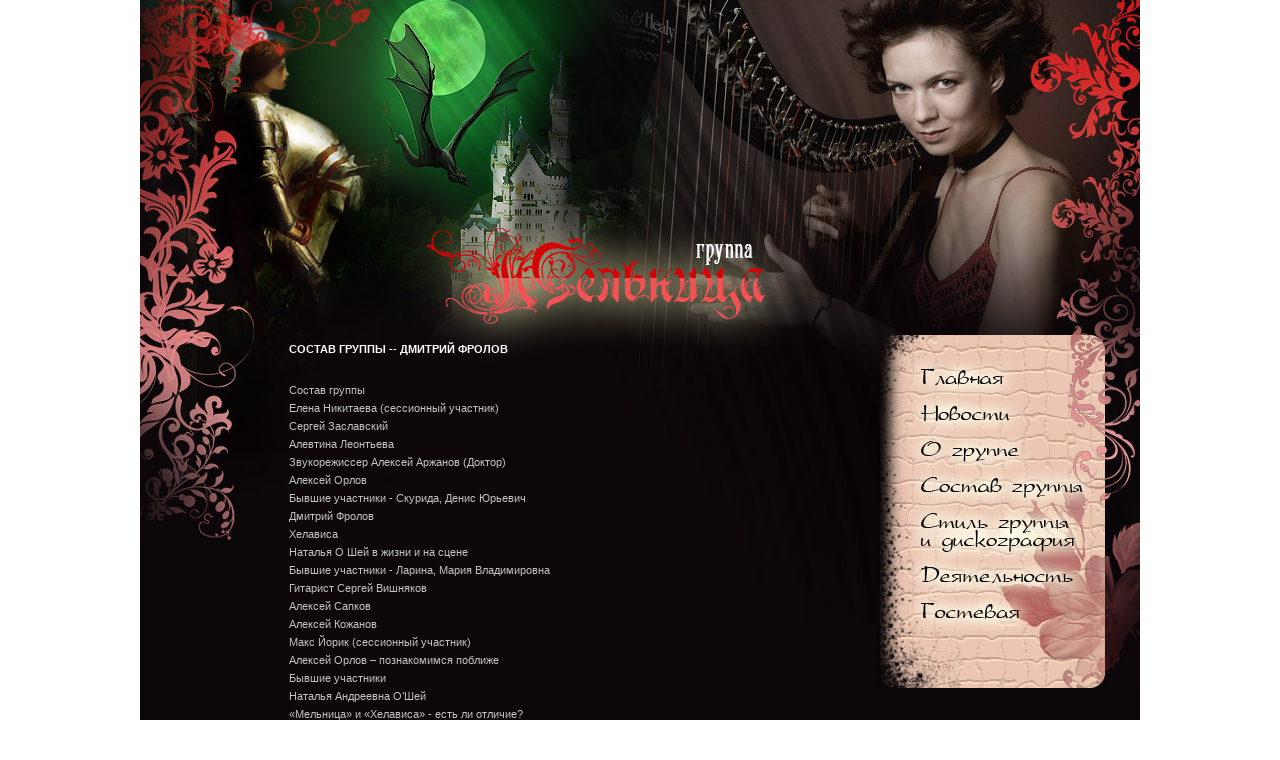

--- FILE ---
content_type: text/html; charset=windows-1251
request_url: http://melnica-band.ru/sostav/frolov.php
body_size: 4474
content:
<!DOCTYPE HTML PUBLIC "-//W3C//DTD HTML 4.01 Transitional//EN"
"http://www.w3.org/TR/html4/loose.dtd">
<html>
<head>
<meta http-equiv="Content-Type" content="text/html; charset=windows-1251">
<title>Состав группы -- Дмитрий Фролов
</title>
<link href="../style.css" rel="stylesheet" type="text/css">
</head>

<body>
<table width="1000" border="0" align="center" cellpadding="0" cellspacing="0">
  <tr>
    <td><img src="../images/melnisa_01.jpg" width="1000" height="173" alt=""></td>
  </tr>
  <tr>
    <td><img src="../images/melnisa_02.jpg" width="1000" height="170" alt=""></td>
  </tr>
  <tr>
    <td><table width="100%" border="0" cellspacing="0" cellpadding="0">
      <tr>
        <td width="149" height="425" valign="top" bgcolor="#0C0709" style="background-image:url(../images/melnisa_10.jpg); background-position:bottom; background-repeat:no-repeat"><img src="../images/melnisa_03.jpg" width="149" height="198" alt=""></td>
        <td valign="top"><table width="100%" border="0" cellspacing="0" cellpadding="0">
          <tr>
            <td height="281" valign="top" bgcolor="#0C0709"  style="background-position:top; background-image:url(../images/melnisa_04.jpg); background-repeat:no-repeat"><h1> 
Состав группы -- Дмитрий Фролов
</h1>
            
            
            <!--
            
            
            Реклама
            
            
            -->
            
            <div class="txt"><p>
<a href="index.php">Состав группы</a><br />
<a href="elena.php">Елена Никитаева (сессионный участник)</a><br />
<a href="zaslavskii.php">Сергей Заславский</a><br />
<a href="leonteva.php">Алевтина Леонтьева</a><br />
<a href="doctor.php">Звукорежиссер Алексей Аржанов (Доктор)</a><br />
<a href="orlov.php">Алексей Орлов</a><br />
<a href="buch_skurida.php">Бывшие участники - Скурида, Денис Юрьевич</a><br />
<a href="frolov.php">Дмитрий Фролов </a><br />
<a href="helavisa.php">Хелависа</a><br />
<a href="nosh.php">Наталья О Шей в жизни и на сцене</a><br />
<a href="buch_larina.php">Бывшие участники - Ларина, Мария Владимировна</a><br />
<a href="vishnyakov.php">Гитарист Сергей Вишняков</a><br />
<a href="sapkov.php">Алексей Сапков</a><br />
<a href="kozh.php">Алексей Кожанов</a><br />
<a href="maks_yorik.php">Макс Йорик (сессионный участник)</a><br />
<a href="orlovb.php">Aлексей Орлов – познакомимся поближе</a><br />
<a href="buch.php">Бывшие участники</a><br />
<a href="oshey.php">Наталья Андреевна О’Шей</a><br />
<a href="helavisa2.php">«Мельница» и «Хелависа» - есть ли отличие?</a><br />
<a href="surina.php">Ирина Сурина</a><br />
<a href="kargin.php">Дмитрий Каргин – звуки флейты</a><br />
</p>
<p>барабаны, боуран </p>

<p>Дата рождения </p>

<p>28 июля 1978 года. </p>

<p>Увлечения </p>

<p>Музыка. Самое большое увлечение. <br />
Нравится активный отдых на природе. Если это можно назвать увлечением. <br />
Где конкретно? Мы ходим на яхте по нашим рекам: Волга, Молога, Свирь... Любимая река - Медведица. То есть, туризм, так скажем. <br />
В детстве я строил маленькие яхточки. Действующие модели с парусами. Лет до 14 у меня был целый флот! </p>

<p>Как и на чем начал играть, где учился и с кем играл </p>

<p>Мой отец - музыкант. Он брал меня на репетиции, когда мне было годика 3-4. Группа играла, а из всех инструментов я слушал только барабаны. Их звуки проникали в самое сердце, и оно стучало вместе с ними. <br />
Дети в этом возрасте мечтают стать космонавтами, докторами... А я сказал, что хочу быть барабанщиком! Так все и началось. <br />
В 11 лет пошел в музыкальную школу. А уже в 15 поступил в Государственное музыкальное училище им. Гнесиных на эстрадное отделение по классу ударных инструментов. <br />
Началась учеба, и я сразу окунулся в атмосферу, о которой мечтал - кругом одни музыканты, у всех одни интересы... <br />
4 года пролетели как один день. <br />
Отдельное спасибо моему преподавателю по специальности Аркадию Юрьевичу Баклагину. </p>

<p>Лет с 17-ти начал играть по клубам. Был на гастролях во многих городах. Выступал даже в лондонской Астории. <br />
Участвовал во многих авторских и каверовых проектах. Что только не играл: джаз, блюз, панк, рок, поп... </p>

<p>Сейчас играю фанк с Николаем Арутюновым, электронную музыку с Net Slov, старый добрый соул с командой Soul Mate, блюз-рок с Backstage, а также работаю сессионно. Естественно, когда не занят с "Мельницей" </p>

<p>Что привело в «Мельницу» </p>

<p>В «Мельницу» меня п»ригласил Доктор. Мы знакомы бог знает, сколько лет. Вместе играли в группах Вилы и Улица Радио. Записали несколько пластинок. </p>

<p>Какую песню «Мельницы» тебе интереснее всего играть </p>

<p>Интереснее всего играть те вещи, к которым я сам придумывал партии. С альбома "Дорога Сна", например. Ну и, соответственно, все новые песни. А любимой, как таковой, нет. </p>

<p>Музыкальные инструменты </p>

<p>Тарелки, вилки, ложки... Осваиваю бауран. Могу блеснуть игрой на ксилофоне или виброфоне, но по нотам, я не импровизирую. <br />
Есть ли дома есть ударная установка? Да, в чехлах. Я не мучаю соседей. </p>

<p>Какой инструмент хотелось бы добавить в «Мельницу» </p>

<p>Из моего цеха, или? Хочется добавлять такие инструменты, которые бы делали саунд «Мельницы» интереснее. Редкие народные инструменты, какие-нибудь шаманские штучки... </p>

<p>Любимая группа/исполнитель </p>

<p>Больше всего нравится Led Zeppelin. В первую очередь, их концертные записи. Они передают живое дыхание, энергию, безбашенный драйв! </p>

<p>Любимые песни </p>

<p>Led Zeppelin "No Quarter", The Police "Every Breath You Take", U2 "Where The Streets Have No Name" ... </p>

<p>Любимые актер/актриса кино </p>

<p>Челентано. В фильме "Укрощение Строптивого" он просто зверюга. А из актрис - Наталья Андрейченко, Чулпан Хаматова. </p>

<p>Любимый напиток </p>

<p>Глинтвейн. Чай без сахара, неважно - зеленый, черный. Пиво - Крушовице темное. </p>

<p>Страна, где хотелось бы побывать </p>

<p>Франция. Я учил французский в школе... Надеюсь, «Мельница» рванет туда на гастроли! </p>

<p>Жизненная философия </p>

<p>Философия - жить по библейским заповедям. <br />
Хочу заниматься любимым делом. Чтобы окружающие понимали и поддерживали меня. <br />
Цель такова - постоянно двигаться вперед, развиваясь и совершенствуясь. Ведь чем больше узнаешь, тем больше понимаешь, как ты мало знаешь...</p>

<center>
<script type="text/javascript"><!--
google_ad_client = "pub-9704108655167983";
/* melnica-band.ru */
google_ad_slot = "9947824296";
google_ad_width = 468;
google_ad_height = 60;
//-->
</script>
<script type="text/javascript"
src="http://pagead2.googlesyndication.com/pagead/show_ads.js">
</script>
</center>
<div id="rzgn" align="center"></div>
<div id="rzgn" align="center"></div>
<div id="rzgn" align="center"></div>
<div id="rzgn" align="center"></div>
</div></td>
          </tr>
          <tr>
            <td width="587"><img src="../images/melnisa_13.jpg" width="587" height="144" alt=""></td>
          </tr>
        </table></td>
        <td width="264" valign="top" bgcolor="#0C0709"  style="background-image:url(../images/melnisa_15.jpg); background-position:bottom; background-repeat:no-repeat"><a href="../index.php"><img src="../images/melnisa_05.jpg" alt="Главная" width="264" height="54" border="0"></a><a href="../novosti/"><img src="../images/melnisa_06.jpg" alt="Новости" width="264" height="36" border="0"></a><a href="../o_gryppe/"><img src="../images/melnisa_07.jpg" alt="О группе" width="264" height="36" border="0"></a><a href="../sostav/"><img src="../images/melnisa_08.jpg" alt="Состав группы" width="264" height="36" border="0"></a><a href="../stil/"><img src="../images/melnisa_09.jpg" alt="Стиль группы и дискография" width="264" height="54" border="0"></a><a href="../deyatelnost/"><img src="../images/melnisa_11.jpg" alt="Деятельность" width="264" height="32" border="0"></a><a href="../feedback.php"><img src="../images/melnisa_12.jpg" alt="Гостевая" width="264" height="33" border="0"></a><img src="../images/melnisa_14.jpg" width="264" height="64" alt="">
<noindex> <br><br>
&nbsp;&nbsp;&nbsp;&nbsp;&nbsp;&nbsp;&nbsp;	
						<!-- HotLog -->
<script type="text/javascript" language="javascript">
hotlog_js="1.0"; hotlog_r=""+Math.random()+"&s=2057126&im=135&r="+
escape(document.referrer)+"&pg="+escape(window.location.href);
document.cookie="hotlog=1; path=/"; hotlog_r+="&c="+(document.cookie?"Y":"N");
</script>
<script type="text/javascript" language="javascript1.1">
hotlog_js="1.1"; hotlog_r+="&j="+(navigator.javaEnabled()?"Y":"N");
</script>
<script type="text/javascript" language="javascript1.2">
hotlog_js="1.2"; hotlog_r+="&wh="+screen.width+"x"+screen.height+"&px="+
(((navigator.appName.substring(0,3)=="Mic"))?screen.colorDepth:screen.pixelDepth);
</script>
<script type="text/javascript" language="javascript1.3">
hotlog_js="1.3";
</script>
<script type="text/javascript" language="javascript">
hotlog_r+="&js="+hotlog_js;
document.write('<a href="http://click.hotlog.ru/?2057126" target="_top"><img '+
'src="http://hit34.hotlog.ru/cgi-bin/hotlog/count?'+
hotlog_r+'" border="0" width="88" height="31" alt="HotLog"><\/a>');
</script>
<noscript>
<a href="http://click.hotlog.ru/?2057126" target="_top"><img
src="http://hit34.hotlog.ru/cgi-bin/hotlog/count?s=2057126&im=135" border="0"
width="88" height="31" alt="HotLog"></a>
</noscript>
<!-- /HotLog -->

<!--LiveInternet counter--><script type="text/javascript"><!--
document.write("<a href='http://www.liveinternet.ru/click' "+
"target=_blank><img src='//counter.yadro.ru/hit?t20.5;r"+
escape(document.referrer)+((typeof(screen)=="undefined")?"":
";s"+screen.width+"*"+screen.height+"*"+(screen.colorDepth?
screen.colorDepth:screen.pixelDepth))+";u"+escape(document.URL)+
";"+Math.random()+
"' alt='' title='LiveInternet: показано число просмотров за 24"+
" часа, посетителей за 24 часа и за сегодня' "+
"border='0' width='88' height='31'><\/a>")
//--></script><!--/LiveInternet-->
</noindex>
<p class="txt" style="text-align:center; padding:5px">
При цитировании материалов сайта <br />активная ссылка на сайт обязательна. <br />Оставить отзыв о сайте: <br /><a href="mailto:info@melnica-band.ru">INFO@MELNICA-BAND.RU</a>
</p>

</td>
      </tr>
    </table></td>
  </tr>
</table>
</body>
</html>


--- FILE ---
content_type: text/html; charset=utf-8
request_url: https://www.google.com/recaptcha/api2/aframe
body_size: 267
content:
<!DOCTYPE HTML><html><head><meta http-equiv="content-type" content="text/html; charset=UTF-8"></head><body><script nonce="rkLOErS-ZizsAwfKB9FaGQ">/** Anti-fraud and anti-abuse applications only. See google.com/recaptcha */ try{var clients={'sodar':'https://pagead2.googlesyndication.com/pagead/sodar?'};window.addEventListener("message",function(a){try{if(a.source===window.parent){var b=JSON.parse(a.data);var c=clients[b['id']];if(c){var d=document.createElement('img');d.src=c+b['params']+'&rc='+(localStorage.getItem("rc::a")?sessionStorage.getItem("rc::b"):"");window.document.body.appendChild(d);sessionStorage.setItem("rc::e",parseInt(sessionStorage.getItem("rc::e")||0)+1);localStorage.setItem("rc::h",'1769100636190');}}}catch(b){}});window.parent.postMessage("_grecaptcha_ready", "*");}catch(b){}</script></body></html>

--- FILE ---
content_type: text/css
request_url: http://melnica-band.ru/style.css
body_size: 350
content:
body {
	margin-left: 0px;
	margin-top: 0px;
	margin-right: 0px;
	margin-bottom: 0px;
}
h1{
font-family:Tahoma, Geneva, sans-serif;
font-size:11px;
padding-left:0px;
padding-bottom:0px;
margin-bottom:0px;
padding-top:0px;
margin-top:0px;
color:#FEFCFC;
text-transform:uppercase
}
.txt{
font-family:Tahoma, Geneva, sans-serif;
font-size:11px;
padding-top:15px;
padding-left:0px;
padding-right:50px;
padding-bottom:15px;
color:#FEFCFC;
}
A:active {
	COLOR: #C3C2C1; TEXT-DECORATION: none; line-height:18px; 
}
A:visited {
	COLOR: #C3C2C1; TEXT-DECORATION: none; line-height:18px; 
}
A:link {
	COLOR: #C3C2C1; TEXT-DECORATION: none; line-height:18px; 
}
A:hover {
	COLOR: #FEFCFC; TEXT-DECORATION: underline; line-height:18px; 
}

.copy{
font-family:Tahoma, Geneva, sans-serif;
font-size:10px;
padding-left:44px;
padding-bottom:30px;
color:#FEFCFC;
}
.svyaz{
	text-align:center;
	font-family:Tahoma, Geneva, sans-serif;
	color:#FEFCFC;
}